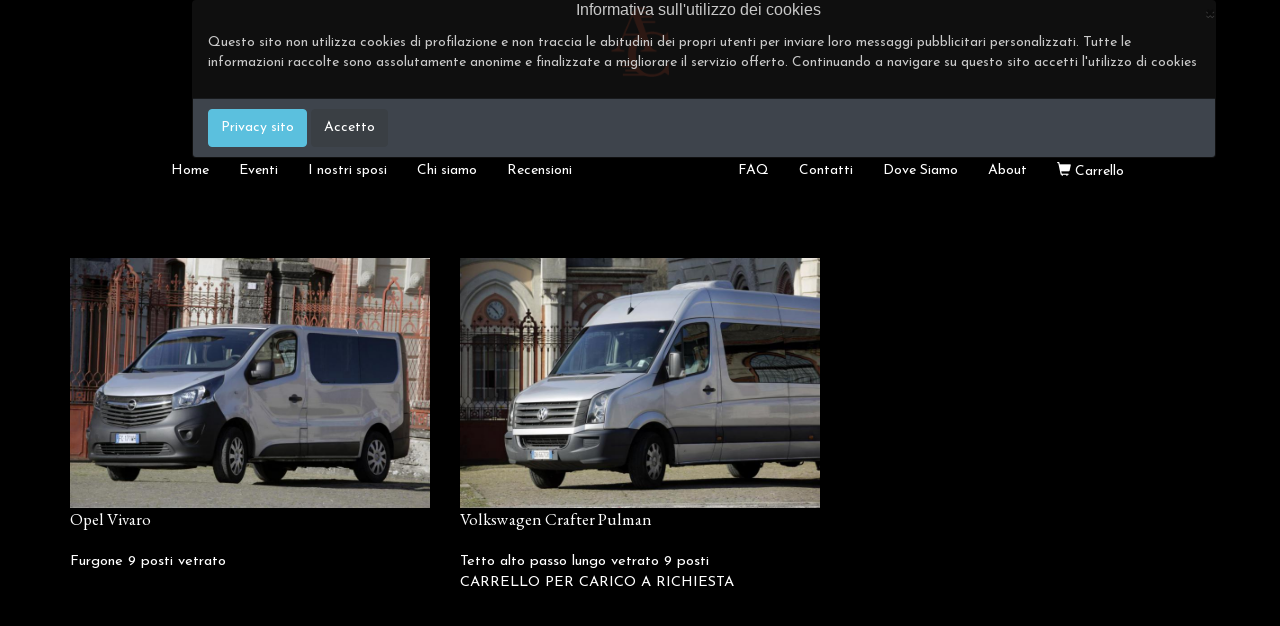

--- FILE ---
content_type: text/html; charset=iso-8859-15
request_url: https://www.autonoleggicarminati.it/Auto/index?idModello=CerimoniaTrasporto
body_size: 4385
content:
<!DOCTYPE html>

<html lang="it-it">

<head>
    <meta charset="iso-8859-15" />
    <meta http-equiv="cache-control" content="max-age=864000 ,must-revalidate" />
    <meta http-equiv="Pragma" content="cache" />
    <meta http-equiv="Expires" content="&lt;?= gmdate(&#39;D, d M Y H:i:s&#39;, time() + 864000) ?> GMT" />

    <meta name="viewport" content="width=device-width, initial-scale=1.0">
    <meta name="robots" content="index,follow" />
    <meta name="author" content="Giuseppeclb@gmail.com" />
    <link rel="SHORTCUT ICON" href="/Assets/img/LogoUfficiale.png" />
    <link rel="icon" href="/favicon.ico" type="image/x-icon" />
    <title></title>
    <!--
    mettere nei commenti prima didistribuire    
   
        <link href="/Content/bootstrap.css" rel="stylesheet"/>
<link href="/Content/site.css" rel="stylesheet"/>

       <script src="/Scripts/modernizr-2.6.2.js"></script>

       <script src="/Scripts/jquery-1.10.2.js"></script>

       <script src="/Scripts/bootstrap.js"></script>
<script src="/Scripts/respond.js"></script>

     -->
    
            <meta name="description" content="Elenco veicoli disponibili per trasporti, transfert aeroportuale, feste, accompagnamento, noleggio con conducente, ncc" />
            <meta name="keywords" content="Noleggio,locazione,affitto,Auto,furgoni,cassonati,centinati,vetrati,,Autista,NCC,preventivi gratuiti,prezzi,chaffeur,guidatore,camion,Autobus" />
            <meta name="keyphrase" content="Noleggio auto moderne,Noleggio furgoni vetrati e cassonati, lavoro e tempo libero, servizio con autista, patente B" />




    <!--Css-->
    <link href="/Content/bootstrap.min.css" rel="stylesheet" />
    <link href="/Content/Site.css" rel="stylesheet" />
   


    <!--jquery-->
    <script src="/Scripts/jquery-1.10.2.min.js"></script>
    <script src="/Scripts/bootstrap.min.js"></script>
    <script src="/Scripts/respond.min.js"></script>


    <!--datepicker-->
    <script src="/Content/bootstrap-datepicker-1.6.4-dist/js/bootstrap-datepicker.min.js" async></script>
    <script src="/Content/bootstrap-datepicker-1.6.4-dist/locales/bootstrap-datepicker.it.min.js" async></script>
    <link href="/Content/bootstrap-datepicker-1.6.4-dist/css/bootstrap-datepicker3.min.css" rel="stylesheet" />
    <link href="/Content/DatePickerConfiguration.css" rel="stylesheet" />


    


    <!--per i cockie-->
    <script src="/Assets/myScript/ReadWriteChoockies.js"></script>


    <!--utility-->
    <script src="/Assets/myScript/ApreFinestre.js" async></script>
    <script src="/Assets/myScript/TestareLettere.js" async></script>
    <script src="/Assets/myScript/CambiaMouse.js" async></script>

    <!--Start Cookie Script-->
    <script src="/Assets/myScript/AlertCookies.js"></script>
    <script src="/Assets/myScript/CaricaCarrello.js"></script>
    <script src="/Assets/myScript/Inizializzazione.js"></script>



    <!--Fonts-->
    <link href="https://fonts.googleapis.com/css?family=Alegreya%7CEB+Garamond%7CJosefin+Sans%7CPangolin%7CQuattrocento%7CQuicksand" 
          rel="stylesheet">
    <link href="https://fonts.googleapis.com/css?family=Source+Sans+Pro:200,200italic,300,300italic,regular,italic,600,600italic,700,700italic,900,900italic%7CHerr+Von+Muellerhoff:regular%7CCabin:regular%7CCabin:regular,italic,500,500italic,600,600italic,700,700italic&amp;subset=latin-ext,latin-ext,latin,latin" 
          rel="stylesheet" media="all" >

    <!--Stili di questa pagina-->
    <link rel="stylesheet" href="/Content/StilePagina_Layout.css" />
</head>
<body>
   

    <noscript>
        <span class="warning">
            Per avere a disposizione tutte le funzionalita' di questo sito Š necessario abilitare Javascript. <a href="http://www.enable-javascript.com/it/" target="_blank">Qui</a> ci sono tutte le istruzioni su come abilitare JavaScript nel tuo browser
        </span>
    </noscript>
    <div class="text-center Titolo hidden-sm hidden-xs">
        <img onclick="redirect()" src="/Assets/img/LogoUfficiale.png" class="hidden-sm hidden-xs imgRedirect" alt="Logo Carminati" title="Logo Autonoleggio Carminati" />
        <h1 onclick="redirect()" class="Titolo hidden-sm hidden-xs divRedirect" title="vai alla home page di autonoleggio Carminati a Capriate San Gervasio, Bergamo, Noleggio,auto epoca, cerimonie, matrimoni">Autonoleggi Carminati</h1>
    </div>
    <nav class="navbar">
        <div class="container-fluid">
            <div class="navbar-header navbar-inverse">
                <button type="button" class="navbar-toggle" data-toggle="collapse" data-target="#myNavbar">
                    <span class="icon-bar "></span>
                    <span class="icon-bar"></span>
                    <span class="icon-bar"></span>
                </button>
                <a href="/" class="navbar-brand  hidden-md hidden-lg">Autonoleggio Carminati</a>

            </div>
            <div class="collapse navbar-collapse myNavbar" id="myNavbar">
                <ul class="nav navbar-nav">
                    <li><a href="/" title="Vai alla pagina iniziale">Home</a></li>
                    <li><a href="/Facebook/Eventi" title="Eventi Speciali, novita&#39;, news, fiere ecc">Eventi</a></li>
                    <li><a href="/Facebook/Sposi" title="Alcuni post messi sulle nostre pagine social">I nostri sposi</a></li>

                      <li><a href="/Home/ChiSiamo" title="la storia dell&#39;autonoleggio Carminati nel tempo">Chi siamo</a></li>

                    <li><a href="/Home/Recensioni" title="Le vostre opinioni sui principali siti del settore">Recensioni</a></li>
                 

                </ul>



                <ul class="nav navbar-nav navbar-right">
                    <li><a href="/Home/Faq" title="Domande frequenti su come effettuare un noleggio">FAQ</a></li>

                    <li><a href="/Home/Contact" title="I nostri riferimenti telefonici, fax, mail ecc.">Contatti</a></li>

                    <li><a href="/Home/DoveSiamo" title="Mappa google interattiva (www.google.com/maps) e distanze in km dai principali paesi limitrofi">Dove Siamo</a></li>

                    <li><a href="/Home/About">About</a></li>

               
                    <li>
                        <a href="/Auto/Preventivo" title="Le tue scelte">
                            <i class="glyphicon glyphicon-shopping-cart"></i><span id="spanCarrello"> Carrello</span>
                        </a>

                    </li>


                </ul>

            </div>
        </div>
    </nav>





    <div class="container body-content">

        

<span id="TitoloPaginaBreadCrump" data-titolo="Galleria veicoli"></span>





<style>
    .divSfilata {
        height: 45rem;
    }


    .imgSfilata {
        height: 25rem;
        width: 100%;
    }



    .divGalleria {
        /*margin-left:3rem;
        margin-right:3rem;*/
    }
</style>

<div class="Titolo text-center">
    <h1></h1>
</div>
<br />
<div class="row">

            <div class="col-sm-1 col-md-4 text-center divSfilata" itemscope itemtype="http://schema.org/ProductModel" itemid="#model">


                <a itemprop="additionalType" href="Galleria/index?idVeicolo=2254&idModello=CerimoniaTrasporto" title="Vivaro">



                    <img src="https://www.autonoleggicarminati.it:443/Images/Veicoli/PulminoVivaro/_MG_521.jpg" title="Furgone 9 posti vetrato" class="img-flat imgSfilata"
                         longdesc="Furgone;9 posti; diesel;viaggio;vacanza;amici;cerimonia; parenti" alt="Immagine Opel Vivaro" />
                    <div class="divGalleria">
                        <div class="text-left Titolo" style="font-size:120%" itemprop="name">
                            Opel
                            Vivaro

                        </div>
                        <br />

                        <div class="text-left" style="font-size:105%" itemprop="description">
                            Furgone 9 posti vetrato
                        </div>
                        <div class="text-left" style="font-size:105%" itemprop="description">
                            
                        </div>

                    </div>

                </a>


                <span class="divider"></span>
            </div>
            <div class="col-sm-1 col-md-4 text-center divSfilata" itemscope itemtype="http://schema.org/ProductModel" itemid="#model">


                <a itemprop="additionalType" href="Galleria/index?idVeicolo=2096&idModello=CerimoniaTrasporto" title="Crafter Pulman">



                    <img src="https://www.autonoleggicarminati.it:443/Images/Veicoli/CrafterPulman/_MG_5337.JPG" title="Tetto alto passo lungo vetrato 9 posti" class="img-flat imgSfilata"
                         longdesc="Furgone;9 posti; diesel;viaggio;vacanza;amici;cerimonia; parenti" alt="Immagine Volkswagen Crafter Pulman" />
                    <div class="divGalleria">
                        <div class="text-left Titolo" style="font-size:120%" itemprop="name">
                            Volkswagen
                            Crafter Pulman

                        </div>
                        <br />

                        <div class="text-left" style="font-size:105%" itemprop="description">
                            Tetto alto passo lungo vetrato 9 posti
                        </div>
                        <div class="text-left" style="font-size:105%" itemprop="description">
                            CARRELLO PER CARICO A RICHIESTA
                        </div>

                    </div>

                </a>


                <span class="divider"></span>
            </div>


</div>

        <hr />
        <footer>
            <link rel="stylesheet" href="/Content/StilePaginaBreadCrump.css" type="text/css"/>

<div class="text-left">
   
    <span id="breadCrump"></span>
   
</div>
<script src="/Assets/myScript/BreadCrump.js" async></script>
            <div>
    <span id="BarraMessaggio" class="alert-danger"></span>
</div>

<div class="text-center">Seguici su</div>

<div class="row panel-body">
    <div class="col-md-2 col-md-offset-4">
        <!--fb-->
        <a target="_blank" href="https://www.facebook.com/pg/AutonoleggiCarminati" title="Seguici sulla nostra pagina Facebook">
            <span class="fas fa-stack fa-3x">
                <i class="fa fa-facebook">
                </i>
            </span>
        </a>

    </div>
    <div class="col-md-2 ">
        <!--twitter-->
        <a target="_blank" href="https://twitter.com/autosposi96" title="Guarda gli ultimi eventi su Twitter" >
            <span class="fas fa-stack fa-3x">
                <i class="fa fa-twitter">
                </i>
            </span>
        </a>
    </div>
    <div class="col-md-2">
        <!--g+-->
        <a target="_blank" href="https://www.instagram.com/autonoleggicarminati/?hl=it" title="guarda le nostre foto e scaricale da Instagram">
            <span class="fas fa-stack fa-3x">
                <i class="fa fa-instagram"></i>
            </span>
        </a>
    </div>

</div>


<link rel="stylesheet" href="https://cdnjs.cloudflare.com/ajax/libs/font-awesome/4.7.0/css/font-awesome.min.css"  type="text/css" />
<script src="https://cdnjs.cloudflare.com/ajax/libs/awesomplete/1.1.2/awesomplete.min.js" async></script>



<style>
    .linkLogin {
        position: absolute;
        right: 10%;
    }
</style>

<div class="row">
    <div class="col-md-1">
        <a href="/Privacy.html" target="_blank">Privacy sito</a>

    </div>
    <div class="col-md-11">
                <span class="text-right">
                    <a class="glyphicon glyphicon-log-in linkLogin" href="/Account/Login" id="loginLink">  Accedi</a>
                </span>


    </div>

</div>







<p>
    &copy; 2026 - Autonoleggi Carminati via XXV aprile 2 - Capriate San Gervasio (BG) 02 909 0227 02 909 0227 CF: CRMGPP60H15B703F P/IVA: 02664130164
</p>







            

        </footer>
    </div>


    

    <!--cookies-->
    <!-- Modal -->
    <style>
        .ModalCoockies {
            display: none;
            width: 80%;
            top: 0;
            left: 15%;
            position: absolute;
            z-index: 10000;
        }
 
    </style>
    <div id="myModalCookies" class="ModalCoockies">
        <div class="panel">

            <!-- Modal content-->
            <div class="panel-header">
                <button type="button" onclick="AccettaCookies()" class="close" data-dismiss="modal">&times;</button>
                <h4 class="panel-title text-center">Informativa sull'utilizzo dei cookies</h4>
            </div>
            <div class="panel-body">
                <p>
                    Questo sito non utilizza cookies di profilazione e non traccia le abitudini dei propri utenti
                    per inviare loro messaggi pubblicitari personalizzati.

                    Tutte le informazioni raccolte sono assolutamente anonime e finalizzate a migliorare il servizio offerto.

                    Continuando a navigare su questo sito accetti l'utilizzo di cookies
                </p>
            </div>
            <div class="panel-footer">
                <a class="btn btn-info" href="/Privacy.html" target="_blank">Privacy sito</a>
                <button type="button" class="btn btn-default" onclick="AccettaCookies()" data-dismiss="modal">Accetto</button>
            </div>

        </div>
    </div>


    <div class="modal fade" id="pp" role="dialog">
        <div class="modal-dialog">

            <!-- Modal content-->
            <div class="modal-content">
                <div class="modal-header">
                    <button type="button" onclick="AccettaCookies()" class="close" data-dismiss="modal">&times;</button>
                    <h4 class="modal-title">Informativa sull'utilizzo dei cookies</h4>
                </div>
                <div class="modal-body">
                    <p>
                        Questo sito non utilizza cookies di profilazione e non traccia le abitudini dei propri utenti
                        per inviare loro messaggi pubblicitari personalizzati.

                        Tutte le informazioni raccolte sono assolutamente anonime e finalizzate a migliorare il servizio offerto.

                        Continuando a navigare su questo sito accetti l'utilizzo di cookies
                    </p>
                </div>
                <div class="modal-footer">
                    <a class="btn btn-info" href="/Privacy.html" target="_blank">Privacy sito</a>
                    <button type="button" class="btn btn-default" onclick="AccettaCookies()" data-dismiss="modal">Accetto</button>
                </div>
            </div>

        </div>
    </div>


      
    <script>


        function redirect() {
            window.location = "/"
            return
        }


        VerificaCookies();

        CaricaCarrello();

    </script>
   
    <script type="application/ld+json">
        {
        "@context": [
        "http://schema.org" ],
        "@type": "LocalBusiness",
        "address": {
        "@type": "PostalAddress",
        "streetAddress": "Via XXV Aprile, 2",
        "postalCode": "24042",
        "addressLocality": "Capriate San Gervasio",
        "addressRegion": "Bergamo"
        },
        "image": {
        "@type": "ImageObject",
        "url": "https://www.autonoleggicarminati.it/assets/img/LogoUfficiale.png"
        },
        "logo": "https://www.autonoleggicarminati.it/assets/img/LogoUfficiale.png",
        "description": "per il tuo matrimonio o cerimonia puoi noleggiare un'auto d'epoca, un'auto sportiva, un'auto di lusso oppure una limousine , con conducente o senza",
        "telephone": "02 909 0227",
        "name": "Autonoleggi Carminati",
        "url": "https://www.autonoleggicarminati.it",
        "priceRange": "Prezzi a partire da 350?",
        "geo": {
        "@type": "GeoCoordinates",
        "latitude": "45.6100399",
        "longitude": "9.532081100000028"
        }
        }

    </script>

    
</body>
</html>


--- FILE ---
content_type: text/css
request_url: https://www.autonoleggicarminati.it/Content/Site.css
body_size: 2217
content:
body {
    padding-top: 0.5em;
    padding-bottom: 20px;
    font-family: 'Josefin Sans', sans-serif;
    background-color: black;
}

/* Set padding to keep content from hitting the edges */
.body-content {
    padding-left: 15px;
    padding-right: 15px;
    font-family: 'Josefin Sans', sans-serif;
    background-color: black;
}

.panel {
    background: rgba(20,20,20,0.75);
    /*background: -moz-linear-gradient(left, rgba(74,74,74,1) 0%, rgba(3,3,3,1) 100%);
    background: -webkit-gradient(left top, right top, color-stop(0%, rgba(74,74,74,1)), color-stop(100%, rgba(3,3,3,1)));
    background: -webkit-linear-gradient(left, rgba(74,74,74,1) 0%, rgba(3,3,3,1) 100%);
    background: -o-linear-gradient(left, rgba(74,74,74,1) 0%, rgba(3,3,3,1) 100%);
    background: -ms-linear-gradient(left, rgba(74,74,74,1) 0%, rgba(3,3,3,1) 100%);
    background: linear-gradient(to right, rgba(74,74,74,1) 0%, rgba(3,3,3,1) 100%);
    filter: progid:DXImageTransform.Microsoft.gradient( startColorstr='#4a4a4a', endColorstr='#030303', GradientType=1 );*/
}




.list-group-item {
     background: rgba(20,20,20,0.75);
}

.text-danger{
    color:rgb(251, 95, 95);
}

.modal {
     background: rgba(20,20,20,0.75);
}

/* Override the default bootstrap behavior where horizontal description lists 
   will truncate terms that are too long to fit in the left column 
*/
.dl-horizontal dt {
    white-space: normal;
}

/* Set width on the form input elements since they're 100% wide by default */
/*input,
select,
textarea {
    max-width: 280px;
}
    */



.Titolo {
    font-family: 'EB Garamond', serif;
}

.jslab {
    font-family: 'Josefin Slab', serif;
}

.jsans {
    font-family: 'Josefin Sans', sans-serif;
}

a:hover {
    text-decoration: none;
}

input[type=checkbox] {
     Double-sized Checkboxes; 
    -ms-transform: scale(1.5); /* IE */
    -moz-transform: scale(1.5); /* FF */
    -webkit-transform: scale(1.5); /* Safari and Chrome */
    -o-transform: scale(1.5); /* Opera */
    width: initial;

    /*padding: 2em;*/
}


/*css caricamento pagina*/
/*#loading_screen
{  
  display: none;
  position: absolute;
  left: 0px;
  top: 0px;
  height: 100%;
  width: 100%;
  background-color: black;
  color: white;  
  text-align: center;
  padding-top: 100px;
  opacity: 0.5;
  filter: alpha(opacity=50);
}*/

--- FILE ---
content_type: text/css
request_url: https://www.autonoleggicarminati.it/Content/DatePickerConfiguration.css
body_size: 141
content:
.bootstrap-iso .formden_header h2, .bootstrap-iso .formden_header p, .bootstrap-iso form {
            font-family: Arial, Helvetica, sans-serif;
            color: black;
        }

            .bootstrap-iso form button, .bootstrap-iso form button:hover {
                color: white !important;
            }

        .asteriskField {
            color: red;
        }


--- FILE ---
content_type: text/css
request_url: https://www.autonoleggicarminati.it/Content/StilePagina_Layout.css
body_size: 60
content:

.imgRedirect {
    height: 5em;
    cursor: pointer;
}

.divRedirect {
    font-size: 250%;
    cursor: pointer;
}

.myNavbar {
    width: 80%;
    position: relative;
    left: 10%;
}

.navBarindex {
    position: absolute;
    top: 13em;
    width: 100%;
}


--- FILE ---
content_type: text/css
request_url: https://www.autonoleggicarminati.it/Content/StilePaginaBreadCrump.css
body_size: 358
content:
ul.breadcrumb {
    /*padding: 0 3em;*/
    list-style: none;
    /*background-color: #eee;*/
}

    ul.breadcrumb li {
        display: inline;
        font-size: 120%;
    }

        ul.breadcrumb li + li:before {
            padding: 1em;
            /*color: black;*/
            content: "/\00a0";
        }

        ul.breadcrumb li a {
            /*color: #0275d8;*/
            text-decoration: none;
        }

            ul.breadcrumb li a:hover {
                /*color: #01447e;*/
                text-decoration: underline;
            }


--- FILE ---
content_type: application/javascript
request_url: https://www.autonoleggicarminati.it/Assets/myScript/CaricaCarrello.js
body_size: 1432
content:
var del_id=0;var nomeCookie="CarminatiCarrello";var CarrelloUtente=new Array();function CaricaCarrello(){CarrelloUtente=new Array();var retValue="";if(checkCookie(nomeCookie)){retValue=getCookie(nomeCookie);}if(retValue!=""){var records=retValue.split("||");for(var i=0;i<records.length;i++){var rec=records[i].split("|");if(rec[0].length==0){break;}if(rec[0]!=del_id){var obj=new Object();obj.id=rec[0];obj.foto=rec[1];CarrelloUtente.push(obj);}}$("#spanCarrello").html(" Carrello <span class='label label-warning small'>"+CarrelloUtente.length+"</span>");}var carr=document.getElementById("ScelteCarrello");if(carr!=null){carr.innerHTML=riga;}}var timer;var timer2
function ripristinaBackground(el){$(el).css("background-color","transparent");$(el).css("cursor","pointer");$(el).children("span").text(" Aggiungi al carrello");clearTimeout(timer);}function impostaBackground(el){$(el).css("background-color","");$(el).css("cursor","wait");$(el).children("span").text(" Inserimento in corso");timer2=setTimeout(function(){$(el).css("background-color","green");$(el).children("span").text(" Aggiunto al carrello");clearTimeout(timer2);},500);timer=setTimeout(function(){ripristinaBackground(el);},1000);}function ScriviCarrello(id,src,el){impostaBackground(el);del_id=0;var retValue="";if(checkCookie(nomeCookie)){retValue=getCookie(nomeCookie);}if(retValue.indexOf(id+'|')<0){retValue+=id+'|'+src+"||";setCookie(nomeCookie,retValue,7);}CaricaCarrello();}function EliminaCarrello(id){del_id=id;var retValue="";for(var i=0;i<CarrelloUtente.length;i++){if(CarrelloUtente[i].id!=id){retValue+=CarrelloUtente[i].id+'|'+CarrelloUtente[i].foto+"||";}}setCookie(nomeCookie,retValue,7);CaricaCarrello();}

--- FILE ---
content_type: application/javascript
request_url: https://www.autonoleggicarminati.it/Assets/myScript/TestareLettere.js
body_size: 716
content:
function TestaLettera(idEl,str,questo){var message=document.getElementById(idEl);message.innerHTML="";str=str.toLowerCase();for(var i=0;i<str.length;i++){var lett=str.substr(i,1);if(LetteraValida(lett)==false){message.innerHTML="Errore:  la lettera alla posizione ("+(i+1)+") non Ãš consentita";questo.setCustomValidity(message.innerHTML);}}var Valori=new Array("</","/>","script");for(i=0;i<Valori.length;i++){var pos=str.indexOf(Valori[i]);if(pos>-1){message.innerHTML="Errore:  le lettere < / / > e script non sono consentite";questo.setCustomValidity(message.innerHTML);return false;}}var patt=new RegExp(/<\w[^>]*>/img);var patt2=new RegExp(/<\/\w[^>]*>/img);var res=patt.test(str);if(res===true){message.innerHTML+=decodeURI(encodeURI("Errore:  le lettere tra < > non sono consentite"));questo.setCustomValidity(message.innerHTML);return false;}res=patt2.test(str);if(res===true){message.innerHTML+=decodeURI(encodeURI("Errore:  le lettere tra < > non sono consentite"));questo.setCustomValidity(message.innerHTML);return false;}return true;}function LetteraValida(lettera){var LettereNonValide=new Array("ÂŒ","Âœ","ÂŸ","<");for(var i=0;i<LettereNonValide.length;i++){if(LettereNonValide[i]==lettera){return false;}}return true;}function TestaData(idEl,x){var message=document.getElementById(idEl);message.innerHTML="";var OK=true;for(var i=0;i<x.length;i++){var n=x.charCodeAt(i);if(n<45||n>57){message.innerHTML="Errore:  la lettera "+x.charAt(i)+" non Ãš consentita, si possono inserire solo numeri e la virola (0-9,)";ok=false;return false;}}if(OK===true){try{if(x==="")throw"vuoto";if(x.length<8||x.length>10){throw"data non valida";}var Terzo=x.substr(2,1);if((Terzo!=="/")&&(Terzo!=="-")&&(Terzo!==".")){throw"separatori di data non validi, si possono usare solo /-.";}Terzo=x.substr(2,1);if((Terzo!=="/")&&(Terzo!=="-")&&(Terzo!==".")){throw"separatori di data non validi, si possono usare solo /-.";}var Mesi=x.substr(3,2);if(isNaN(Mesi))throw"i Mesi non sono validi";if(Mesi<1||Mesi>12){throw"i Mesi non sono validi";}var Giorni=x.substr(0,2);if(isNaN(Giorni))throw"i giorni non sono validi";if(Giorni<1||Giorni>31){throw"i giorni non sono validi";}var Anno=x.substr(6);if(isNaN(Anno))throw"Anno non valido";if(Mesi===2){var MeseControllo=28;if(isBisestile(Anno)){MeseControllo=29;}if(Giorni>MeseControllo){throw"a Febbraio i giorni sono "+MeseControllo;}}var d=new Date(x);if(d===null){throw"data non valida";}return true;}catch(err){message.innerHTML="Errore:  "+err+" \n(formato data GG/MM/AAAA)";return false;}}return true;}function TestaNumero(idEl,valore){var message,x;message=document.getElementById(idEl);message.innerHTML="";x=valore;var OK=true;for(var i=0;i<x.length;i++){var n=x.charCodeAt(i);if(n<48||n>57){if(n!==44&&n!==45){message.innerHTML="Errore:  la lettera "+x.charAt(i)+" non Ãš consentita, si possono inserire solo numeri e la virgola (0-9,)";ok=false;return false;}}}if(OK===true){try{x=x.replace(/,/,".");if(x==="")throw"vuoto";if(isNaN(x))throw"non Ãš un numero valido";x=Number(x);return true;}catch(err){message.innerHTML="Errore:  "+err;return false;}}}function isBisestile(year){if((year%4)!==0){return false;}else{return true;}}

--- FILE ---
content_type: application/javascript
request_url: https://www.autonoleggicarminati.it/Assets/myScript/BreadCrump.js
body_size: 1255
content:
$(document).ready(function(){var titolo=document.getElementById("TitoloPaginaBreadCrump").getAttribute("data-titolo");breadcrumbStateSaver(titolo,document.title,document.location.href);});function breadcrumbStateSaver(titolo,text,link){var bread=new Object();bread.Id=titolo;bread.text=text;bread.link=link;bread.pos=ContaBarre(link);if(typeof(Storage)!="undefined"){if(!sessionStorage.breadcrumb){sessionStorage.setItem("breadcrumb","["+JSON.stringify(bread)+"]");}var breadcrumb=JSON.parse(sessionStorage.breadcrumb);var Trovato=false;var UltimaPosizione=300;for(var i=0;i<breadcrumb.length;i++){var el=breadcrumb[i];if(el.Id==bread.Id){Trovato=true;UltimaPosizione=bread.pos;break;}}if(Trovato){var tmp=new Array();for(var i=0;i<breadcrumb.length;i++){var el=breadcrumb[i];if(el.pos<UltimaPosizione){tmp.push(el);}}tmp.push(bread);breadcrumb=tmp;}else{breadcrumb.push(bread);}breadcrumb.sort(SortByPos);sessionStorage.breadcrumb=JSON.stringify(breadcrumb);showBreadCrumb();}}function SortByID(x,y){return x.Id-y.Id;}function SortByPos(x,y){return x.pos-y.pos;}function showBreadCrumb(){var links="<ul class='breadcrumb' >";var breadcrumb=JSON.parse(sessionStorage.breadcrumb);for(var i=0;i<breadcrumb.length;i++){links+="<li><a href='"+breadcrumb[i].link+"' title='"+breadcrumb[i].text+"' >"+breadcrumb[i].Id+"</a></li>"}links+="</ul>";document.getElementById("breadCrump").innerHTML=links;}function ContaBarre(link){var totale=0;for(var i=0;i<link.length;i++){if(link.substr(i,1)=="/"){totale+=1;}}return totale;}

--- FILE ---
content_type: application/javascript
request_url: https://www.autonoleggicarminati.it/Assets/myScript/ApreFinestre.js
body_size: -126
content:

    function NuovaFinestraMail(doc) {
        window.open(doc);
        
        return(false);
    }
  

--- FILE ---
content_type: application/javascript
request_url: https://www.autonoleggicarminati.it/Assets/myScript/AlertCookies.js
body_size: -29
content:
function VerificaCookies(){var esiste=checkCookie("CarminatiCookies");if(esiste===false){$("#myModalCookies").show();}}function AccettaCookies(){setCookie("CarminatiCookies","accetta",180);$("#myModalCookies").css("display","none");}

--- FILE ---
content_type: application/javascript
request_url: https://www.autonoleggicarminati.it/Assets/myScript/Inizializzazione.js
body_size: 671
content:
var isDirty;isDirty=0;function setDirty(){isDirty=1;}var VerificaTesto=function(){var TestoErrore="";setDirty();var e=this;e.setCustomValidity("");var oldAttribute=e.getAttribute('class');var Errore="field-validation-error text-danger";if(oldAttribute==null){oldAttribute="";}oldAttribute=oldAttribute.replace(Errore,"");if(e.type=="text"){if(!TestaLettera("BarraMessaggio",e.value,e)){}}if(e.type=="textarea"){if(!TestaLettera("BarraMessaggio",e.value,e)){}}if(e.type=="number"){if(!TestaNumero("BarraMessaggio",e.value)){e.setCustomValidity("Sono consentiti solo numeri!");}}var DataValNumber=e.getAttribute('data-val-number');if(DataValNumber!=null){if(!TestaNumero("BarraMessaggio",e.value)){e.setCustomValidity("Sono consentiti solo numeri!");}}if(e.type=="date"){if(!TestaData("BarraMessaggio",e.value)){e.setCustomValidity("Sono consentite solo date!");}}var DataValDate=e.getAttribute('data-val-date');if(DataValDate!=null){if(!TestaData("BarraMessaggio",e.value)){e.setCustomValidity("Sono consentite solo date!");}}if(e.validity.customError==true){e.setAttribute("class",oldAttribute+" "+Errore);var x=document.getElementsByClassName("field-validation-valid");var i;for(i=0;i<x.length;i++){if(x[i].getAttribute("data-valmsg-for")==e.id){var mess=e.validationMessage+" ("+document.getElementById("BarraMessaggio").innerHTML+")";x[i].innerHTML=mess;x[i].setAttribute("class",Errore);}}}else{e.setAttribute("class",oldAttribute);var x=document.getElementsByClassName(Errore);var i;for(i=0;i<x.length;i++){if(x[i].getAttribute("data-valmsg-for")==e.id){x[i].innerHTML="";x[i].setAttribute("class","field-validation-valid");}}}}
document.addEventListener('readystatechange',function(){if(document.readyState=="interactive"){}if(document.readyState=="complete"){var elencoInput=document.getElementsByTagName("input");for(var i=0;i<elencoInput.length;i++){elencoInput[i].addEventListener("change",VerificaTesto);}var elencoInput=document.getElementsByTagName("textarea");for(var i=0;i<elencoInput.length;i++){elencoInput[i].addEventListener("change",VerificaTesto);}}});$(document).ready(function(){var elencoInput=document.getElementsByTagName("input");for(var i=0;i<elencoInput.length;i++){if(elencoInput[i].getAttribute("data-target")=="datepicker"){var date_input=$(elencoInput[i]);var container=$('.bootstrap-iso form').length>0?$('.bootstrap-iso form').parent():"body";date_input.datepicker({format:'dd/mm/yyyy',container:container,todayHighlight:true,language:"it",daysOfWeekHighlighted:"0,6",autoclose:true,todayBtn:true,changeMonth:true,changeYear:true,minDate:"+1d"});}$(".onlyNumber").keypress(function(evt){var charCode=(evt.which)?evt.which:event.keyCode;if(charCode>31&&(charCode<48||charCode>57)){if(charCode==44){return true;}return false;}return true;});$('[data-toggle="tooltip"]').tooltip();}});

--- FILE ---
content_type: application/javascript
request_url: https://www.autonoleggicarminati.it/Assets/myScript/CambiaMouse.js
body_size: 70
content:
function CambiaMouse(){document.body.style.cursor="wait";var Tags=new Array("input","button","a","p","div","select","label","span","form","body","fieldset","legend","header","section","html");for(var tag=0;tag<Tags.length;tag++){var a=document.getElementsByTagName(Tags[tag]);for(var i=0;i<a.length;i++){a[i].style.cursor="wait";}}}